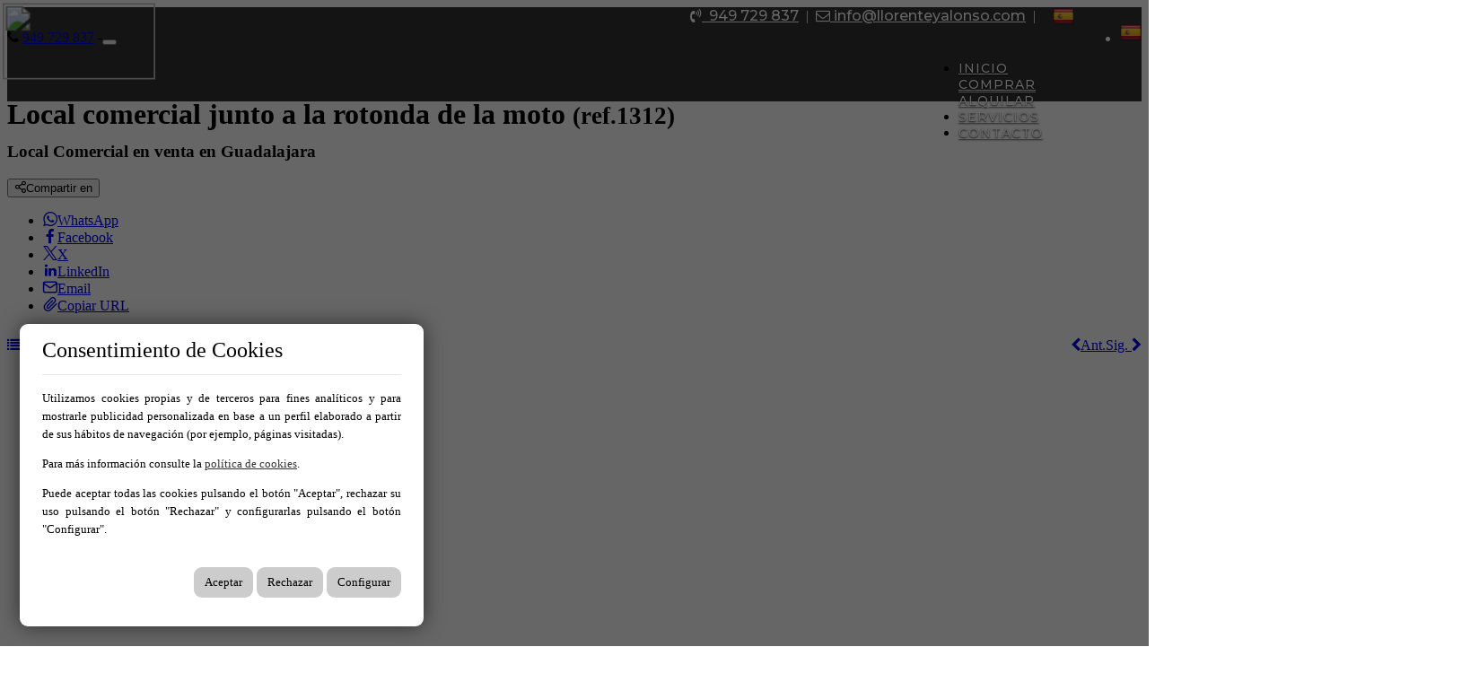

--- FILE ---
content_type: text/html; charset=utf-8
request_url: http://www.llorenteyalonso.com/es/venta/ref-1312
body_size: 42338
content:
<!DOCTYPE HTML>

<html lang="es" xml:lang="es" xmlns="http://www.w3.org/1999/xhtml">
<head id="ctl00_Head1"><title>
	Local comercial junto a la rotonda de la moto | Ref: 1312
</title>
<link rel='stylesheet' rel='preload' href='/Portals/inmollorenteyalonso/css/bootstrap/css/bootstrap.min.css' media='screen' />
<script src='/app_support/js/jquery-1.11.1.min.js'></script>

<meta name="format-detection" content="telephone=no" />
<meta name="title" content="Local comercial junto a la rotonda de la moto | Ref: 1312" />
<meta name="description" content="LLORENTE Y ALONSO inmobiliaria vende local en los Valles, concretamente en la avenida de la Tejera Negra, junto a la rotonda de la moto.El local dispone de 152m2, se encuentra en bruto y es totalmente diáfano y rectangular.Para más información contacte sin compromiso." />
<meta http-equiv="content-language" content="es" /><link rel="stylesheet" href="/app_support/pdcc/1.5.4/pdcc.gdpr.es_pdcc.min.css">
<script src="/app_support/pdcc/1.5.4/pdcc.gdpr.es_pdcc.min.js"></script>
<script type="text/javascript">
PDCookieConsent.config({
	"brand": {
		"dev" : false,
		"name": "",
		"url" : ""
	},
	"cookiePolicyLink": "",
	"passList" : [],
	"showBadges" : true,
	"styles": {
		"primaryButton": {
		},
		"secondaryButton": {
		}
	}
});
</script>

<script src='/app_support/js/jquery.isotope.pkgd.min.js' ></script>
<script src='/app_support/js/jquery.easing.1.3.js'></script>
<script src='/app_support/js/jssor/js/jssor.slider.mini.js'></script>
<script src='/app_support/js/bootstrap-select.js'></script>

<script src='/app_support/js/jquery.simplePagination.js'></script>
<!-- Meta -->   
<meta charset='UTF-8' />
<meta name='apple-mobile-web-app-capable' content='yes'>
<meta name='viewport' content='user-scalable=no, width=device-width, initial-scale=1.0, maximum-scale=1.0' />
<meta http-equiv='Content-Type' content='text/html; charset=UTF-8' />
<link href='//fonts.googleapis.com/css?family=Khand:300,400,700|Open+Sans|Roboto:300,700,300italic,400|Roboto+Condensed:400,300,700' rel='stylesheet' type='text/css'>
<link href="https://fonts.googleapis.com/css2?family=Montserrat:wght@100;200;300;400;500;600;700&display=swap" rel="stylesheet">
<link href='//maxcdn.bootstrapcdn.com/font-awesome/4.7.0/css/font-awesome.min.css' rel='stylesheet'>
<link rel='stylesheet' href='/app_support/css/glyphicons_1.9.2/css/glyphicons.css' type='text/css' media='screen' /><link href="//static.mobiliagestion.es/app_support/mobilia_font/mobilia.css" rel="stylesheet">
<link rel="stylesheet" href="/Design/Themes/llorenteyalonso/zen.css" type="text/css"/>

<link rel="shortcut icon" type="image/ico" href="/favicons/inmollorenteyalonso/favicon.ico"/>
<!-- Global site tag (gtag.js) - Google Analytics -->
<script async src='https://www.googletagmanager.com/gtag/js?id=UA-162272781-20'></script>
<script>
window.dataLayer = window.dataLayer || [];
function gtag(){dataLayer.push(arguments);}
gtag('js', new Date());
gtag('config', 'UA-162272781-20');
</script>

            <meta name='mobile-web-app-capable' content='yes'>
            <meta name='viewport' content='user-scalable=no, width=device-width, initial-scale=1.0,maximum-scale=1.0' /><link id="ctl00_openlayer_5" rel="stylesheet" type="text/css" media="screen" href="//static.mobiliagestion.es/app_support/openlayers5/ol.css" /><link rel="stylesheet" type="text/css" media="screen" href="//static.mobiliagestion.es/app_support/js/lightslider/css/lightSlider.css" /><link rel="stylesheet" type="text/css" media="screen" href="//static.mobiliagestion.es/app_support/js/lightgallery/css/lightGallery.css" /><link rel="stylesheet" type="text/css" media="screen" href="//static.mobiliagestion.es/app_support/jquery-date-range-picker/0.0.8/daterangepicker.css" /><link rel="stylesheet" type="text/css" media="screen" href="/app_support/js/selectpicker-1.12.4/css/bootstrap-select.min.css" /><link id="ctl00_owl_2_3_4" rel="stylesheet" type="text/css" media="screen" href="//static.mobiliagestion.es/app_support/owl_2.3.4/assets/owl.carousel.min.css" /><link href="//www.llorenteyalonso.com/es/guadalajara/locales_comerciales/ref-1312" rel="canonical" />

<!-- Metas del Contexto -->
<meta property="og:title" content="Local comercial junto a la rotonda de la moto | Ref: 1312" />
<meta property="og:description" content="LLORENTE Y ALONSO inmobiliaria vende local en los Valles, concretamente en la avenida de la Tejera Negra, junto a la rotonda de la moto.El local dispone de 152m2, se encuentra en bruto y es totalmente diáfano y rectangular.Para más información contacte sin compromiso." />
<meta property="og:type" content="website" />
<meta property="og:url" content="//www.llorenteyalonso.com/es/guadalajara/locales_comerciales/ref-1312" />
<meta property="twitter:title" content="Local comercial junto a la rotonda de la moto | Ref: 1312" />
<meta property="twitter:description" content="LLORENTE Y ALONSO inmobiliaria vende local en los Valles, concretamente en la avenida de la Tejera Negra, junto a la rotonda de la moto.El local dispone de 152m2, se encuentra en bruto y es totalmente diáfano y rectangular.Para más información contacte sin compromiso." />
<meta property="og:image" content="https://media.mobiliagestion.es/Portals/inmollorenteyalonso/Images/1312/8989266-large.jpg" />
<meta property="og:image:alt" content="Imagen del inmueble" />
<meta property="twitter:card" content="summary_large_image" />
<meta property="twitter:image" content="https://media.mobiliagestion.es/Portals/inmollorenteyalonso/Images/1312/8989266-large.jpg" />
<!-- Fin Metas del Contexto -->
</head>
<body id="ctl00_body1">
    
    <form method="post" action="/es/venta/ref-1312" id="aspnetForm">
<div class="aspNetHidden">
<input type="hidden" name="ctl00_radScriptManager1_TSM" id="ctl00_radScriptManager1_TSM" value="" />
<input type="hidden" name="ctl00_ctl01_TSSM" id="ctl00_ctl01_TSSM" value="" />
<input type="hidden" name="__EVENTTARGET" id="__EVENTTARGET" value="" />
<input type="hidden" name="__EVENTARGUMENT" id="__EVENTARGUMENT" value="" />
<input type="hidden" name="__VIEWSTATE" id="__VIEWSTATE" value="L0AgbL8uWi3mjp31EDcnP3NGnivgi1IrxlzEMqj0K72EawUtdBwEp2/8/Rt9Y/rJ0esa4YAma1CxEZoN5ml02ei76MsfwoKRgmwQoE0nqQWF0ieeuMzoZzJR2bLHkT0LKoN1HynFZSTPOjDzGwIMrJpBNK93VdRFZ74K3pCFfEvp09wOC4kNPVRs3eo/SpyGqZ5xeu1Pjbgni8msVca/kVUoKdH8ZXn/nBvU9+Oq0o3hmOjmLtRE5cSD+zctQrv38RgkV6nCNhq93hzTrZHy3EOFfXJAtz6i97+Zk1l+mk4AzBWshX+L04dciPw5llL9Hiz3brG+X0/qFsXh5Lc54YU83sd3mJcUYB1OE+4jTPnEP9HLehBM7Cr6jG3rqslrN41Y5+8dOSSkWPHaCxnJX2rRKpTgwoM9D94Lit18M/3BRwlal8iowmomOXh+2g1/I/hah4e49eX7PA5cnnkmbQZSVEtlxXicnHyTYiUSyDaoFhuQs6S9d9w4fDA6/b2oB/9cYx43nYWf2BecUUFNd0ZedkggoLJHcBtTmjnLe0QzalOJefj7eB9IGxGNIczRzGDYrHTddUEcf3cHvJVQnolZBPeIIJfHN63RDcwVc/iO95XR8j2lZYB7nM9jkife0ZO1bG4HuwjO1WE7PjbCfcNAgYmK0kgM6AzNGRid6D7UV7bolISZ+vUoCK2Zu7CT5cw69Y5BUtoQZkvoDVvQOXrnoURdd/0JtMX3sovdc/Qt0kOReFU1MYnyWIQ7F7RVicoBYXd4cT20yFOskrme/VZGDVcU7R39YId5FZEBj3ZFFPz/MERtcHspPDo26Drm+DJAcnMGzJCnJH+o+j6WB0CvV1dncNVkSQHoxgPY31SyxGxAkqGYISgHzjYCG8PwQHuHj6RURsxtD/BNzveMzFzymoUXcnHeK3RqdCTvucy479KAZAVZnt5g75bHfEFDR5N3jxsRpzVLB790LT89AX2t2NLTlRGPgQmdwIVt5oSYrv8hIAxWT15unGDQnlBQ8ekeauRWM/FnPFKERQkDScYB9K4meTxp1lkmpNoNNsvVAGB/mnQ7XDHgO+G7GCDsqeiu+ebUv3Zy9pcn3IYiFLCHoZAe7firOJ3sqhdk+MDtyAspgyHKeP8+s1T54IOHeP48Uu14nrEwKnPKLotRltrP83Xto9E6Jpt+F555c/[base64]/7mo4ZVcb0H53GISXDYXKES1vHFk0jS5eJCVWobUxYKyfMywB4FWi40BJEK6KuSaOVI+xUCV7tzfuHPISQH3THc9Zsbw02Jrqj9D5rxDFK9g0ZhmSaulgWeTuGNO/JvdF8epo4kSmsvBJitQSLdFFQipZtP6tssS3bv6tg14WBVc6ISlC+PE0lxNjWfvJqvTQafKe2sAEEyoWHG4mdRygmUX0+H1JHu72+ctNQDqOu5vV4NDWzGnZjuyNA==" />
</div>

<script type="text/javascript">
//<![CDATA[
var theForm = document.forms['aspnetForm'];
function __doPostBack(eventTarget, eventArgument) {
    if (!theForm.onsubmit || (theForm.onsubmit() != false)) {
        theForm.__EVENTTARGET.value = eventTarget;
        theForm.__EVENTARGUMENT.value = eventArgument;
        theForm.submit();
    }
}
//]]>
</script>


<script src="/WebResource.axd?d=pynGkmcFUV13He1Qd6_TZNn0uitUD1rW-QxCXfdx6n9r6Fln8hkuq1wv2GYyqZK9COsVITXAJy0I8HfrSRc-U-apuZzzr4EPOXS51YrDgZt6288cstXWthdxC8n8DPAT0&amp;t=638901608248157332" type="text/javascript"></script>


<script src="/Telerik.Web.UI.WebResource.axd?_TSM_HiddenField_=ctl00_radScriptManager1_TSM&amp;compress=1&amp;_TSM_CombinedScripts_=%3b%3bSystem.Web.Extensions%2c+Version%3d4.0.0.0%2c+Culture%3dneutral%2c+PublicKeyToken%3d31bf3856ad364e35%3aes%3aa8328cc8-0a99-4e41-8fe3-b58afac64e45%3aea597d4b%3ab25378d2%3bTelerik.Web.UI%2c+Version%3d2020.1.219.45%2c+Culture%3dneutral%2c+PublicKeyToken%3d121fae78165ba3d4%3aes%3abb184598-9004-47ca-9e82-5def416be84b%3a16e4e7cd%3aed16cbdc" type="text/javascript"></script>
<div class="aspNetHidden">

	<input type="hidden" name="__VIEWSTATEGENERATOR" id="__VIEWSTATEGENERATOR" value="CA0B0334" />
	<input type="hidden" name="__SCROLLPOSITIONX" id="__SCROLLPOSITIONX" value="0" />
	<input type="hidden" name="__SCROLLPOSITIONY" id="__SCROLLPOSITIONY" value="0" />
</div>
    <script type="text/javascript">
//<![CDATA[
Sys.WebForms.PageRequestManager._initialize('ctl00$radScriptManager1', 'aspnetForm', ['tctl00$ctl02SU',''], ['ctl00$radScriptManager1',''], [], 90, 'ctl00');
//]]>
</script>
<input type="hidden" name="ctl00$radScriptManager1" id="ctl00_radScriptManager1" />
<script type="text/javascript">
//<![CDATA[
Sys.Application.setServerId("ctl00_radScriptManager1", "ctl00$radScriptManager1");
Sys.Application._enableHistoryInScriptManager();
//]]>
</script>
<!-- 2020.1.219.45 --><div id="ctl00_ctl02SU">
	<span id="ctl00_ctl02" style="display:none;"></span>
</div>
    
    <div id="Chrome" class="Chrome130 Chrome130.0 lang-es">
    <div id="pID49058">
    
    <div id="ctl00_pSMasterContent_ctl00_ZenContentHeader" class="HeaderPane">
	<div id="mID95043" class="desktopmodules_inmobs3_inmomodule_ascx ModuleWrap ">





<style>



</style>
 
<div class="cabeceraContainer bg_cabecera">

    

	<!--<div class="cabeceraLogo">
		<a href="/"><img src="/Portals/inmollorenteyalonso/Images/Logo.png"></a>
	</div>-->
<div class="cabecera_titulosm visible-sm visible-xs"></div>
	<div class="cabeceraPagina">
		<div class="container">
			<div class="row">               
				<div class="col-xs-3"></div>
				<div class="col-xs-12 datosCabecera text-right">
					<div class="dropdown  pull-right">
						<button class="btn-lang btn-default-lang dropdown-toggle" type="button" id="dropdownMenu1" data-toggle="dropdown" aria-haspopup="true" aria-expanded="true"><img src="/images/Flags/es_24x24.png" /> <span class="caret"></span></button>
						<ul class="dropdown-menu pull-right" style="min-width:auto;">
							<li><a href="/es" class="nounderline"><img src="/images/Flags/es_24x24.png" /></a></li>							
						</ul>						
					</div>					
					
					<!--<span class="pull-right">&nbsp;<a href="http://www.facebook.com/pages/Ibiza-Royal-Beach/122699817793570" target="_blank"><i class="fa fa-facebook-square mh-top-header-big__element__icon-big"></i></a>&nbsp;&nbsp;|&nbsp;&nbsp;</span>-->
					<span class="pull-right"> <a href="mailto:info@llorenteyalonso.com" ><i class="fa fa-envelope-o" aria-hidden="true"></i>&nbsp;<span class="hidden-xs hidden-sm">info@llorenteyalonso.com</span></a>&nbsp;&nbsp;|&nbsp;&nbsp;</span>
					<!--<span class="pull-right"><address><a href="https://goo.gl/maps/D7yinPXZbsbbQjiV8" target="_blank"><i class="fa fa-map-marker" aria-hidden="true"></i>&nbsp; <span class="hidden-xs hidden-sm">AvenidadeBuendía11 </span>&nbsp;&nbsp;|&nbsp;&nbsp;</a></address></span>-->
							
					<span class="pull-right "><a href="tel:949729837" ><i class="fa fa-volume-control-phone"></i>&nbsp; 949 729 837</a>&nbsp;&nbsp;|&nbsp;&nbsp;</span>
				    <!--<span class="pull-right "><a href="tel:" ><i class="fa fa-mobile"></i>&nbsp; </a>&nbsp;&nbsp;|&nbsp;&nbsp;</span>-->
                </div>
			</div>
		</div>
	</div>
	
    <div class="cabeceraMenu" data-spy="affix">
        <div class="container">
            <div class="row">
                <div class="col-xs-12">  
					
                    <nav class="navbar navbar-default" role="navigation">
                        <div class="container-fluid">
                        <div class="row">
							<div class="cabeceraLogo ">
		<a href="/"><img src="/Portals/inmollorenteyalonso/Images/Logo.png"></a>
	</div>
                        <div class="telefono pull-left hidden">
							<span><i class="fa fa-phone"></i> 
								<a href="tel:949729837" class="nounderline">949 729 837</a> - 
							</span>
                        </div>
							<div class="navbar-header">
								<button type="button" class="navbar-toggle" data-toggle="collapse" data-target="#bs-collapse-1">
									<span class="sr-only">Toggle navigation</span>
									<span class="icon-bar"></span>
									<span class="icon-bar"></span>
									<span class="icon-bar"></span>
								</button>
							</div> 
                                           
							<div class="navbar-collapse collapse" id="bs-collapse-1">
                            <div class="row">
								<ul class="nav navbar-nav anim" >
									<li class=''><a href="/" class="anim">Inicio</a></li>
									
									<li class='dropdown active'  style='display:block'><a href='/es/venta' class="hvr-underline-from-center anim" >Comprar</a></li>
									
									
									<li class='dropdown ' style='display:block'><a href='/es/alquiler' class="hvr-underline-from-center anim" >Alquilar</a></li>	
										
										
									<li class=''><a href="/es/servicios" class="anim" >Servicios</a></li>
										<!--<li class=''><a href="/es/promociones" class="anim" >Promociones</a></li>-->
									<li class=''><a href="/es/contacto" class="anim" >Contacto</a></li>	
								</ul>
                                </div>
                            </div>
                            </div>
						</div>
                    </nav>
                </div>
            </div>
        </div>
		<div class="cabecera_titulolg hidden-sm hidden-xs"></div>
    </div>
	
	<div class="cabecera_backgund-color"></div>
	
	</div>


<script type="text/javascript">
    $('#bs-collapse-1').on('show.bs.collapse', function () {
        $('.nav-justified').addClass('nav-stacked');
    });

    //Unstack menu when not collapsed
    $('#bs-collapse-1').on('hide.bs.collapse', function () {
        $('.nav-justified').removeClass('nav-stacked');
    });
</script>

<script type="text/javascript">
	/*
	 *	SCRIPT PARA CONFIGURAR AFFIX DEL MENU SUPERIOR
	 */
	$(document).ready(function () {
		setAffixMenu();
	});

	$(window).resize(setAffixMenu);

	function setAffixMenu() {
		var cabeceraHeight = $('.cabeceraPagina').height() + $('.cabeceraMenu').offset().top + 16;
		$('.cabeceraContainer').css('min-height', cabeceraHeight + 'px');

		$('.cabeceraMenu').affix({
			offset: {
				top: function () {
				    return (this.top = $('.cabeceraMenu').offset().top)
				}
			}
		})
	}
</script>

</div>
</div>
<div class="ThreePanes">
    
    <div class="container">
        <div class="row">
            <div class="col-xs-12 col-sm-9">
                <div id="ctl00_pSMasterContent_ctl00_ContentPane" class="ContentPane">
	<div id="mID95052" class="desktopmodules_inmobs3_inmomodule_ascx ModuleWrap ">


<div class="row">
    <div class="col-xs-12 detalle tituloSeccion">
        <h1>
            Local comercial junto a la rotonda de la moto
            <small>(ref.1312)</small>
        </h1>
        <h3 style='margin-top:-10px; border-bottom:0px;'>Local Comercial en venta en Guadalajara</h3>
        
    </div>
</div>

<div class="row">
    <!--Comienza::compartir-->
    <div class="bloqueCompartirRedes col-xs-12 col-md-8" style="padding-bottom: 10px;">
        <div class="dropdown compartirRedesSociales">
            <button class="btn btn-primary dropdown-toggle" type="button" data-toggle="dropdown">
                <i class="mob mob-share icono"></i>Compartir en
                <span class="caret"></span>
            </button>
            <ul class="dropdown-menu redesSocialesCompartir">
                <li><a href="#" onclick="compartirEnWhatsApp()"><i class="mob mob-whatsapp icono"></i>WhatsApp</a></li>
                <li><a href="#" onclick="compartirEnFacebook()"><i class="mob mob-facebook icono"></i>Facebook</a></li>
                <li><a href="#" onclick="compartirEnTwitter()"><i class="mob mob-x icono"></i>X</a></li>
                <li><a href="#" onclick="compartirEnLinkedIn()"><i class="mob mob-linkedin icono"></i>LinkedIn</a></li>
                <li><a href="#" onclick="compartirPorEmail()"><i class="mob mob-correo icono"></i>Email</a></li>
                <li><a href="#" onclick="copiarUrlAlPortapapeles()"><i class="mob mob-inclined-clip icono"></i>Copiar URL</a></li>
            </ul>
        </div>
    </div>
    <!--Fin::compartir-->
    <div class="col-xs-12 col-md-4">
        <a href="#" class="oculto iconoListado pull-left"><i class="fa fa-list" title='Listado de Inmuebles'></i>Volver</a>
        <a href="#" class="oculto iconoSiguiente pull-right">Sig. <i class="fa fa-chevron-right " title='Inmueble Siguiente'></i></a>
        <a href="#" class="oculto iconoAnterior pull-right"><i class="fa fa-chevron-left " title='Inmueble Anterior'></i>Ant.</a>
    </div>
</div>

<section class="bloqueInfo">
    <div class="row">
        <div class="col-xs-12 col-md-8" id="lightSliderContent" style="visibility: hidden">
            
            <ul id="lightSlider">
                

                

                
                        <li class="sliderImage" data-thumb="https://media.mobiliagestion.es/Portals/inmollorenteyalonso/Images/1312/8989266-thumb.jpg"
                            data-src="https://media.mobiliagestion.es/Portals/inmollorenteyalonso/Images/1312/8989266.jpg">
                            <img src="https://media.mobiliagestion.es/Portals/inmollorenteyalonso/Images/1312/8989266.jpg"
                                alt=""
                                title=""
                                class="img-responsive" style="margin: 0 auto;" />
                        </li>
                    
                        <li class="sliderImage" data-thumb="https://media.mobiliagestion.es/Portals/inmollorenteyalonso/Images/1312/8989271-thumb.jpg"
                            data-src="https://media.mobiliagestion.es/Portals/inmollorenteyalonso/Images/1312/8989271.jpg">
                            <img src="https://media.mobiliagestion.es/Portals/inmollorenteyalonso/Images/1312/8989271.jpg"
                                alt=""
                                title=""
                                class="img-responsive" style="margin: 0 auto;" />
                        </li>
                    

            </ul>

            <script type="text/javascript">
                $(document).ready(function () {
                    let showImageFirst = false;
                    if (showImageFirst) {
                        $(".sliderImage").prependTo("#lightSlider");

                    } $("#lightSlider").lightSlider({
                        item: 1,
                        autoWidth: false,
                        slideMove: 1, // slidemove will be 1 if loop is true
                        slideMargin: 10,

                        addClass: '',
                        mode: "slide",
                        useCSS: true,
                        cssEasing: 'ease', //'cubic-bezier(0.25, 0, 0.25, 1)',//
                        easing: 'linear', //'for jquery animation',////

                        speed: 400, //ms'
                        auto: false,
                        loop: false,
                        slideEndAnimatoin: true,
                        pause: 2000,

                        keyPress: false,
                        controls: true,
                        prevHtml: '',
                        nextHtml: '',

                        rtl: false,
                        adaptiveHeight: false,

                        vertical: false,
                        verticalHeight: 500,
                        vThumbWidth: 100,

                        thumbItem: 5,
                        pager: true,
                        gallery: true,
                        galleryMargin: 5,
                        thumbMargin: 5,
                        currentPagerPosition: 'middle',

                        enableTouch: true,
                        enableDrag: false,
                        freeMove: true,
                        swipeThreshold: 40,

                        responsive: [],

                        onBeforeStart: function (el) {
                        },
                        onSliderLoad: function (el) {
                            $('#lightSliderContent').css('visibility', 'visible');
                            el.lightGallery({
                                preload: 15,
                                showThumbByDefault: false,
                                closable: false,
                                lang: {
                                    allPhotos: 'Todas las fotos'
                                }
                            });
                        },
                        onBeforeSlide: function (el) { },
                        onAfterSlide: function (el) { },
                        onBeforeNextSlide: function (el) { },
                        onBeforePrevSlide: function (el) { }
                    });
                });
            </script>
        </div>

        <div class="col-xs-12 col-md-4">
            <div class="IDResumen margin-left">
                <div class="text-right">
                    
                    <span class="IDPrecio text-primary">
                        120.000&nbsp;€
                    </span>
                    
                </div>
                <div class="text-right"><strong>ref. 1312</strong> <a href="/ImprimirInmueble/1312" target="_blank"><i class="fa fa-print"></i></a></div>

                <div class="IDSeparador"></div>
                <div class="text-center"><i><strong>2005</strong> Año de construcción</i></div>
                <div class="text-center"><i><strong>152 m<sup>2</sup> </strong> construidos</i></div>
                
                
                
                
                <div class="IDSeccion">&nbsp;</div>
                
                
                
                
                
                
                
                
                
                
                
            </div>
        </div>
    </div>
</section>
<div class="row">
    <!--IFRAME DE VISITAS VIRTUALES-->
    <div class="col-xs-12">
        
    </div>
    <!--FIN DE VISITAS VIRTUALES-->
</div>
<br />

<div class="row">
    <div class="col-xs-12 col-md-4 col-md-push-8">
        <div class="IDOtrosDatos margin-left">
            
            
            
            
            
            <div class="IDPropiedad">Estado <span class="pull-right"><strong>En bruto</strong></span></div>
            
            
            
            
            
            
            
            
            <div class="IDPropiedad">
                Calificación Energética <span class="pull-right"><strong>No necesaria</strong></span><div class="clearfix"></div>
            </div>
            <!-- naves -->
            
            
            
            
            
            
            
            
            
            
            
            
            
            
            
            
            
            
            
            
            
            
            
            
            
            
            
        </div>
    </div>

    <div class="col-xs-12 col-md-8 col-md-pull-4">
        <div class="IDDescripcion"><p>LLORENTE Y ALONSO inmobiliaria vende local en los Valles, concretamente en la avenida de la Tejera Negra, junto a la rotonda de la moto.</p><p>El local dispone de 152m2, se encuentra en bruto y es totalmente diáfano y rectangular. Se distribuye todo en una sola planta a pie de calle, con bastante escaparate y aproximadamente 10 metros de fachada. Tiene salida de humos.</p><p>Forma parte de un edificio construido en el año 2005.</p><p>Para más información contacte sin compromiso.</p></div>


        <!--BLOQUE GALERÍA PANORÁMICAS-->
        <div id="GaleriaAbajoPanoramica"></div>
        <!--FIN GALERÍA PANORÁMICAS-->

        <div class="clearfix">
            
            
        </div>

        <div style="margin-top: 20px;">
            <div class="alert alert-warning">La dirección del inmueble es aproximada.</div>
            <div id="localizationMap" style="height: 400px;"></div>
        </div>
    </div>

    <div class="col-xs-12">
        <div class="clearfix">
            
        </div>
    </div>
</div>

<div class="modal  fade" id="modalCalificacion" tabindex="-1" role="dialog">
    <div class="modal-dialog" role="document">
        <div class="modal-content">
            <div class="modal-body"><div class='calificacionEnergetica'><div class='fondo'><img class='img-responsive' src='/DesktopModules/InmoBS3/images/calificacionEnerg.png' /></div></div></div>
        </div>
    </div>
</div>

<script type="text/javascript">
    $(document).ready(function () {
        var referenciaInmueble = 1312;
        var referenciasInmuebles = [];
        // Cargamos la cookie si existe Auxiliar
        if (cookieExists('ReferenciasInmueblesAux')) {
            referenciasInmuebles = JSON.parse(getCookie('ReferenciasInmueblesAux'));
            deleteCookie('ReferenciasInmueblesAux');

            var tExpDate = new Date();
            tExpDate.setTime(tExpDate.getTime() + (30 * 60 * 1000));
            document.cookie = "ReferenciasInmuebles=" + JSON.stringify(referenciasInmuebles) + ";expires=" + tExpDate.toGMTString() + ";path=/";
        }

        // Si existe la cookie ReferenciasInmuebles mostramos los controles de anterior y siguiente
        if (cookieExists('ReferenciasInmuebles')) {
            referenciasInmuebles = JSON.parse(getCookie('ReferenciasInmuebles'));

            var posicion = referenciasInmuebles.indexOf(referenciaInmueble.toString());
            if (posicion > 0) {
                // Creamos el link del inmueble anterior
                $('.iconoAnterior').show();
                $(document).off('click', '.iconoAnterior');
                $(document).on('click', '.iconoAnterior', function (e) {
                    e.preventDefault();
                    var nuevaReferencia = referenciasInmuebles[posicion - 1];
                    var url = window.location.href.substr(0, window.location.href.lastIndexOf('-') + 1) + nuevaReferencia;
                    window.location.href = url;
                });
            }

            if (posicion < referenciasInmuebles.length - 1) {
                // Creamos el link del inmueble posterior
                $('.iconoSiguiente').show();
                $(document).off('click', '.iconoSiguiente');
                $(document).on('click', '.iconoSiguiente', function (e) {
                    e.preventDefault();
                    var nuevaReferencia = referenciasInmuebles[posicion + 1];
                    var url = window.location.href.substr(0, window.location.href.lastIndexOf('-') + 1) + nuevaReferencia;
                    window.location.href = url;
                });
            }
            $('.iconoListado').show();
            $(document).off('click', '.iconoListado');
            $(document).on('click', '.iconoListado', function (e) {
                e.preventDefault();
                var url = window.location.href.substr(0, window.location.href.lastIndexOf('/'));
                console.log(url);
                window.location.href = url;
            });
        }

        // Comprobamos si existe la cookie
        function cookieExists(cookieName) {
            return (document.cookie.indexOf(cookieName) >= 0) ? true : false;
        }

        // Leemos la cookie
        function getCookie(cookieName) {
            var name = cookieName + "=";
            var cookies = document.cookie.split(';');

            for (var i = 0; i < cookies.length; i++) {
                var c = cookies[i];
                while (c.charAt(0) == ' ') c = c.substring(1);
                if (c.indexOf(name) == 0) return c.substring(name.length, c.length);
            }
            return "";
        }

        // Eliminamos la cookie
        function deleteCookie(cookieName) {
            document.cookie = cookieName + '=; expires=Thu, 01 Jan 1970 00:00:00 UTC;path=/';
        }
    })
</script>

<script type="text/javascript">
    var lat = 40.637650;
    var lng = -3.145360;
    var radio = 250;
    var zoom = 13;
    var aproximada = true;
    var geoposicionar = true;

    $(document).ready(function () {
        if (geoposicionar) {
            InicializarMapa();
        }
    });


    /**
     * GEOPOSICIONAMOS MEDIANTE OPENLAYERS
     */

    function InicializarMapa() {
        /**
         * DEFINIMOS EL MAPA
         */
        var map = new ol.Map({
            layers: [
                new ol.layer.Tile({
                    source: new ol.source.OSM()
                }),
            ],
            target: 'localizationMap',
            view: new ol.View({
            }),
        });

        /**
         * DEFINIMOS LA CAPA PARA LOS MARCADORES
         */
        var markersSource = new ol.source.Vector();
        var markersLayer = new ol.layer.Vector({
            source: markersSource,
            zIndex: 2,
            style: new ol.style.Style({
                image: new ol.style.Icon(({
                    anchor: [22, 0],
                    anchorOrigin: 'bottom-left',
                    anchorXUnits: 'pixels',
                    anchorYUnits: 'pixels',
                    opacity: 1,
                    src: window.location.protocol + '//' + window.location.host + '/DesktopModules/InmoBS3/Images/map-pointer.png'
                }))
            })
        });
        map.addLayer(markersLayer);

        var markersCircleSource = new ol.source.Vector();
        var circleLayer = new ol.layer.Vector({
            source: markersCircleSource,
            zIndex: 1,
            style: new ol.style.Style({
                fill: new ol.style.Fill({ color: 'rgba(128, 128, 128, 0.4)' }),
                stroke: new ol.style.Stroke({
                    width: 3,
                    color: 'rgba(128, 128, 128, 0.8)'
                })
            })
        });
        map.addLayer(circleLayer);


        /**
         * DEFINIMOS LOS MARCADORES
         */
        if (aproximada) {
            /**
             * DIBUJAMOS EL CIRCULO APROXIMADO
             */
            var latitud = lat;
            var longitud = lng;
            if (latitud != 0 && longitud != 0) {
                circle = new ol.Feature({ geometry: new ol.geom.Circle(ol.proj.transform([parseFloat(lng), parseFloat(lat)], 'EPSG:4326', 'EPSG:3857'), parseInt(radio)) });
                markersCircleSource.addFeature(circle);
            }

            map.getView().fit(markersCircleSource.getExtent(), map.getSize());
            if (zoom > 18) {
                map.getView().setZoom(18);
            } else {
                map.getView().setZoom(zoom);
            }

        } else {
            /**
             * DIBUJAMOS LOS MARCADORES EN EL MAPA
             */
            markers = new Array();
            var latitud = lat;
            var longitud = lng;
            if (latitud != 0 && longitud != 0)
                markers.push({ lat: latitud, lng: longitud });

            /**
             * INCLUIMOS LOS MARKERS AL MAPA
             */
            for (i = 0; i < markers.length; i++) {
                marker = new ol.Feature({ geometry: new ol.geom.Point(ol.proj.transform([parseFloat(markers[i].lng), parseFloat(markers[i].lat)], 'EPSG:4326', 'EPSG:3857')) });
                marker.set('title', markers[i].info);
                markersSource.addFeature(marker);
            }
            map.getView().fit(markersSource.getExtent(), map.getSize());
            if (zoom > 18) {
                map.getView().setZoom(18);
            } else {
                map.getView().setZoom(zoom);
            }
        }
    }
    
</script>
<script src="/design/themes/InmoBS3/theme/scripts/HomeStaging/js/juxtapose.min.js"></script>
<link rel="stylesheet" href="/design/themes/InmoBS3/theme/scripts/HomeStaging/css/juxtapose.css" />


<script>
    function copiarUrlAlPortapapeles() {
        // Seleccionar el texto a copiar
        var url = document.createElement("textarea");
        url.value = urlInmueble;
        document.body.appendChild(url);

        // Seleccionar y copiar el texto
        url.select();
        document.execCommand('copy');

        // Eliminar el elemento temporal
        document.body.removeChild(url);

        alert('¡URL copiada al portapapeles!');
    }
</script>
<script>
    // URL de tu post(deberías calcularla dinámicamente en tu aplicación)
    var urlInmueble = window.location.href;

    // Función para compartir en Facebook
    function compartirEnFacebook() {
        var url = "https://www.facebook.com/sharer/sharer.php?u=" + encodeURIComponent(urlInmueble);
        window.open(url, "_blank");
    }

    // Función para compartir en Twitter
    function compartirEnTwitter() {
        var url = "https://twitter.com/intent/tweet?url=" + encodeURIComponent(urlInmueble);
        window.open(url, "_blank");
    }

    // Función para compartir en LinkedIn
    function compartirEnLinkedIn() {
        var url = "https://www.linkedin.com/shareArticle?url=" + encodeURIComponent(urlInmueble);
        window.open(url, "_blank");
    }

    // Función para compartir en WhatsApp
    function compartirEnWhatsApp() {
        var url = "https://wa.me/?text=" + encodeURIComponent(urlInmueble);
        window.open(url, "_blank");
    }

    // Función para compartir por correo electrónico
    function compartirPorEmail() {
        var subject = "Local comercial junto a la rotonda de la moto";
        var body = "Echa un vistazo al siguiente inmueble: " + urlInmueble;
        var mailtoLink = "mailto:?subject=" + encodeURIComponent(subject) + "&body=" + encodeURIComponent(body);
        window.location.href = mailtoLink;
    }
</script>



</div>
</div>
            </div>
            <div class="col-xs-12 col-sm-3">
                <div id="ctl00_pSMasterContent_ctl00_RightPane" class="RightPane">
	<div id="mID95053" class="desktopmodules_inmobs3_inmomodule_ascx ModuleWrap ">


<div class="row IDContacto margin-top">
    <div class="col-xs-12">
        
        
    </div>

    <div class="col-xs-12">
        <p>Si desea más información sobre esta propiedad, por favor, rellene el cuestionario:</p>
        
        <input name="ctl00$pSMasterContent$ctl00$RightPane$_Mid95053$ctl01$txtIdInmueble" type="text" value="756276" id="ctl00_pSMasterContent_ctl00_RightPane__Mid95053_ctl01_txtIdInmueble" class="hidden" />
        <div class="form-group">
            <label>Nombre completo *</label>
            <input name="ctl00$pSMasterContent$ctl00$RightPane$_Mid95053$ctl01$txtNombre" type="text" id="ctl00_pSMasterContent_ctl00_RightPane__Mid95053_ctl01_txtNombre" class="form-control" />
        </div>
            
        <div class="form-group">
        <label>e-mail *</label>
        <input name="ctl00$pSMasterContent$ctl00$RightPane$_Mid95053$ctl01$txtEmail" type="text" id="ctl00_pSMasterContent_ctl00_RightPane__Mid95053_ctl01_txtEmail" class="form-control" />
        </div>

        <div class="form-group">
        <label>Teléfono</label>
        <input name="ctl00$pSMasterContent$ctl00$RightPane$_Mid95053$ctl01$txtTelefono" type="text" id="ctl00_pSMasterContent_ctl00_RightPane__Mid95053_ctl01_txtTelefono" class="form-control" />
        </div>


        

    </div>
    <div class="col-xs-12">
        <div class="form-group">
            <label>Mensaje *</label>
            <textarea name="ctl00$pSMasterContent$ctl00$RightPane$_Mid95053$ctl01$txtMensaje" rows="8" cols="20" id="ctl00_pSMasterContent_ctl00_RightPane__Mid95053_ctl01_txtMensaje" class="form-control">
</textarea>
        </div>
    </div>
    <div class="col-xs-12 text-left LinkAceptarCondiciones">
        <input id="ctl00_pSMasterContent_ctl00_RightPane__Mid95053_ctl01_cbCondiciones" type="checkbox" name="ctl00$pSMasterContent$ctl00$RightPane$_Mid95053$ctl01$cbCondiciones" /> <a href='/proteccion-de-datos' target='_blank'>He leído y acepto las condiciones legales y de política de privacidad</a>
    </div>
    <div class="col-xs-12 text-right">
        <a id="ctl00_pSMasterContent_ctl00_RightPane__Mid95053_ctl01_lbEnviar" class="btn btn-success btn-block" href="javascript:__doPostBack(&#39;ctl00$pSMasterContent$ctl00$RightPane$_Mid95053$ctl01$lbEnviar&#39;,&#39;&#39;)">Enviar</a>
    </div>
</div>

</div><div id="mID95054" class="desktopmodules_inmobs3_inmomodule_ascx ModuleWrap ">


</div>
</div>
            </div>
        </div>
    </div>
    
</div>

<div id="pie">
    <div id="ContenedorFijoPie">
        <div id="ctl00_pSMasterContent_ctl00_ZenContent12" class="FooterPane">
	<div id="mID95045" class="desktopmodules_inmobs3_inmomodule_ascx ModuleWrap ">


<div class="pie">

  <div class="container">
    <div class="row">
      <div class="col-xs-12 text-center menuPie">
        <ul class="list-inline">
			
          <li class=''><a href="/" class="anim">Inicio</a></li>
			  
          <li style='display:inline-block;'><a href="/es/venta">Venta</a></li>
			  
          <li style='display:inline-block;'><a href="/es/alquiler">Alquiler</a></li>
			  
		  <li class=''><a href="/es/servicios" class="anim" >Servicios</a></li>
			  
          <li class=''><a href="/es/contacto" class="anim" >Contacto</a></li>
			  
		  
        </ul>
      </div>
    </div>
    <div class="row" style="border-bottom: 1px dotted #9e9e9ea1;">
      <div class="col-xs-12 col-sm-6 col-md-6 ">
        <address class="direccion">
        <span><a href='www.llorenteyalonso.com'>Llorente y Alonso</a></span><br>
        <span>Avenida de Buendía 11 Oficina 66<br>19005 – Guadalajara</span><br>
        <span><a href="tel://949 729 837">949 729 837</a> - <a href="tel://"></a></span>
        
        </address>
      </div>
      <div class="col-xs-12 col-sm-6 col-md-6 logo"> 
		  <a href="/"><img src="/Portals/inmollorenteyalonso/Images/logo.png"></a><br><br>
		  <ul class="list-inline">
          
              <li><a href="" target="_blank"><i class="fa fa-facebook icon-circle" aria-hidden="true"></i></a></li>
            <!--
              <li><a href="" target="_blank"><i class="fa fa-instagram icon-circle" aria-hidden="true"></i></a></li>
          -->
        </ul>
	  </div>
    </div>
    <div class="row">
      <div class="col-xs-12 text-center links copyright">
        <p> &copy; 2026 Llorente y Alonso</p>
        <p> <a href="/aviso-legal">Aviso legal</a> | <a href="/proteccion-de-datos">Protección de datos</a> | <a href="/cookies">Cookies</a> | <a href="http://www.mobiliagestion.es" target="_blank">Creado con Mobilia</a></p>
      </div>
    </div>
  </div>

			</div>			
			


</div>
</div>
    </div>
</div>


    </div>
    </div>
    
<script src='/Portals/inmollorenteyalonso/css/bootstrap/js/bootstrap.min.js'></script>
<script src='/app_support/js/bootbox.min.js'></script>

<script type="text/javascript">
//<![CDATA[
window.__TsmHiddenField = $get('ctl00_radScriptManager1_TSM');//]]>
</script>
<script type='text/javascript' src='/app_support/openlayers5/ol.js'></script><script src='//static.mobiliagestion.es/app_support/js/lightslider/js/jquery.lightSlider.min.js'></script><script src='//static.mobiliagestion.es/app_support/js/lightgallery/js/lightGallery.min.js'></script><script src='//static.mobiliagestion.es/app_support/jquery-date-range-picker/0.0.8/jquery.daterangepicker.js'></script><script src='//static.mobiliagestion.es/app_support/js/dotdotdot-1.8.1/jquery.dotdotdot.min.js'></script><script type='text/javascript' src='/app_support/js/selectpicker-1.12.4/js/bootstrap-select.min.js'></script><script type='text/javascript' src='/app_support/js/autoNumeric-1.9.8/autoNumeric.js'></script><script type='text/javascript' src='//static.mobiliagestion.es/app_support/owl_2.3.4/owl.carousel.min.js'></script>
<script type="text/javascript">
//<![CDATA[

theForm.oldSubmit = theForm.submit;
theForm.submit = WebForm_SaveScrollPositionSubmit;

theForm.oldOnSubmit = theForm.onsubmit;
theForm.onsubmit = WebForm_SaveScrollPositionOnSubmit;
Sys.Application.add_init(function() {
    $create(Telerik.Web.UI.RadAjaxManager, {"_updatePanels":"","ajaxSettings":[],"clientEvents":{OnRequestStart:"",OnResponseEnd:""},"defaultLoadingPanelID":"","enableAJAX":true,"enableHistory":false,"links":[],"styles":[],"uniqueID":"ctl00$ctl02","updatePanelsRenderMode":0}, null, null, $get("ctl00_ctl02"));
});
//]]>
</script>
</form>
    </body>
</html>


--- FILE ---
content_type: text/css
request_url: http://www.llorenteyalonso.com/app_support/pdcc/1.5.4/pdcc.gdpr.es_pdcc.min.css
body_size: 10870
content:
/*
MIT License

"PD Cookie Consent" v1.5.4
Copyright (c) 2020 PRIVACY DRIVER SL

Permission is hereby granted, free of charge, to any person obtaining a copy
of this software and associated documentation files (the "Software"), to deal
in the Software without restriction, including without limitation the rights
to use, copy, modify, merge, publish, distribute, sublicense, and/or sell
copies of the Software, and to permit persons to whom the Software is
furnished to do so, subject to the following conditions:

The above copyright notice and this permission notice shall be included in all
copies or substantial portions of the Software.

THE SOFTWARE IS PROVIDED "AS IS", WITHOUT WARRANTY OF ANY KIND, EXPRESS OR
IMPLIED, INCLUDING BUT NOT LIMITED TO THE WARRANTIES OF MERCHANTABILITY,
FITNESS FOR A PARTICULAR PURPOSE AND NONINFRINGEMENT. IN NO EVENT SHALL THE
AUTHORS OR COPYRIGHT HOLDERS BE LIABLE FOR ANY CLAIM, DAMAGES OR OTHER
LIABILITY, WHETHER IN AN ACTION OF CONTRACT, TORT OR OTHERWISE, ARISING FROM,
OUT OF OR IN CONNECTION WITH THE SOFTWARE OR THE USE OR OTHER DEALINGS IN THE
SOFTWARE.
*/
sup.pdcc-info-badge{background:#e6e6e6;border-radius:50%;color:#1a1a1a;font-size:75%;line-height:0;padding:0 5px 1px;position:relative;text-align:center;top:-.5em;vertical-align:baseline}div#pdcc-message-container{background-color:#fff5cc;bottom:0;position:fixed;text-align:center;width:100%;z-index:999998;display:none;}div#pdcc-message-container p{font-size:13px;padding-top:18px}div#pdcc-message-container p span#pdcc-message-accept{/*background-color:#b3ffb3;color:#000;*/display:inline-block}div#pdcc-message-container p span#pdcc-message-config{background-color:#d9d9d9;color:#000;display:inline-block}div#pdcc-message-container p span.pdcc-message-btn{border-radius:9px;font-size:13px;margin-left:10px;padding:4px 7px 7px;text-align:center;text-decoration:none}div#pdcc-message-container p span:hover{text-decoration:none}div#pdcc-message-container span#pdcc-message-accept-mvl,div#pdcc-message-container span#pdcc-message-config-mvl{display:none}div#pdcc-message-container span.pdcc-message-btn{border-radius:9px;font-size:13px;margin-left:10px;padding:4px 7px 7px;text-align:center;text-decoration:none}div#pdcc-message-container span:hover{cursor:pointer}#pdcc-modal-bg{
	align-items: flex-start;
    background-color: rgba(0,0,0,.6);
    bottom: 0;
    display: flex;
    justify-content: space-between;
    left: 0;
    padding: 22px;
    position: fixed;
    right: 0;
    top: 0;
    z-index: 999998;
    flex-direction: column-reverse;
	
}#pdcc-modal-bg #pdcc-modal-container{background-color:#fff;border-radius:9px;box-shadow:0 0 22px 0 rgba(0,0,0,.54);line-height:1.6;padding:10px 25px 32px;width:400px;z-index:999999}#pdcc-modal-bg #pdcc-modal-container #pdcc-modal-header div#pdcc-close-modal{float:right;font-weight:700;text-decoration:none}#pdcc-modal-bg #pdcc-modal-container #pdcc-modal-header div#pdcc-close-modal:hover{cursor:pointer}#pdcc-modal-bg #pdcc-modal-container #pdcc-modal-header p.title{border-bottom:1px solid rgba(0,0,0,.1);clear:both;font-size:24px;margin-bottom:16px;padding-bottom:8px}#pdcc-modal-bg #pdcc-modal-container p{font-size:13px;margin-bottom:13px;margin-top:0;text-align:justify}#pdcc-modal-bg #pdcc-modal-container a{color:#333}#pdcc-modal-bg #pdcc-modal-container a.pdcc-link-cp{text-decoration:underline}#pdcc-modal-bg #pdcc-modal-container .pdcc-btn{border-radius:9px;display:inline-block;font-size:13px;padding:7px 12px;text-align:center;text-decoration:none}#pdcc-modal-bg #pdcc-modal-container .pdcc-btn:hover{cursor:pointer}#pdcc-modal-bg #pdcc-modal-container div#pdcc-modal-body{overflow:auto}#pdcc-modal-bg #pdcc-modal-container div#pdcc-modal-body div#pdcc-modal-info.actived{display:block}#pdcc-modal-bg #pdcc-modal-container div#pdcc-modal-body div#pdcc-modal-info.disabled{display:none;overflow:hidden}#pdcc-modal-bg #pdcc-modal-container div#pdcc-modal-body div#pdcc-modal-info #pdcc-modal-acceptance{margin-top:32px;text-align:right}#pdcc-modal-bg #pdcc-modal-container div#pdcc-modal-body div#pdcc-modal-info #pdcc-modal-acceptance div#pdcc-modal-accept{background-color:#ccc;color:#000}#pdcc-modal-bg #pdcc-modal-container div#pdcc-modal-body div#pdcc-modal-info #pdcc-modal-acceptance div#pdcc-modal-config,#pdcc-modal-bg #pdcc-modal-container div#pdcc-modal-body div#pdcc-modal-info #pdcc-modal-acceptance div#pdcc-modal-reject{background-color:#ccc;color:#000;/*margin-left:12px*/}#pdcc-modal-bg #pdcc-modal-container div#pdcc-modal-body div#pdcc-modal-settings{text-align:right}#pdcc-modal-bg #pdcc-modal-container div#pdcc-modal-body div#pdcc-modal-settings.actived{display:block}#pdcc-modal-bg #pdcc-modal-container div#pdcc-modal-body div#pdcc-modal-settings.disabled{display:none;overflow:hidden}#pdcc-modal-bg #pdcc-modal-container div#pdcc-modal-body div#pdcc-modal-settings p{margin-bottom:10px}#pdcc-modal-bg #pdcc-modal-container div#pdcc-modal-body div#pdcc-modal-settings p span#pdcc-modal-goback:hover{cursor:pointer}#pdcc-modal-bg #pdcc-modal-container div#pdcc-modal-body div#pdcc-modal-settings div#pdcc-modal-accept-all{background-color:#ccc;color:#000}#pdcc-modal-bg #pdcc-modal-container div#pdcc-modal-body div#pdcc-modal-settings div#pdcc-modal-deny-all{background-color:#ccc;color:#000;margin-left:12px}#pdcc-modal-bg #pdcc-modal-container div#pdcc-modal-body div#pdcc-modal-settings div#pdcc-modal-save-settings{background-color:#ccc;color:#000;margin-top:7px}#pdcc-modal-bg #pdcc-modal-container div#pdcc-modal-body div#pdcc-modal-settings #pdcc-modal-services{border:1px solid rgba(0,0,0,.1);border-radius:9px;height:193px;margin:22px 0 12px;overflow:auto;padding:0 15px}#pdcc-modal-bg #pdcc-modal-container div#pdcc-modal-body div#pdcc-modal-settings #pdcc-modal-services::-webkit-scrollbar{width:5px}#pdcc-modal-bg #pdcc-modal-container div#pdcc-modal-body div#pdcc-modal-settings #pdcc-modal-services::-webkit-scrollbar-track{background:#f1f1f1}#pdcc-modal-bg #pdcc-modal-container div#pdcc-modal-body div#pdcc-modal-settings #pdcc-modal-services::-webkit-scrollbar-thumb{background:#888}#pdcc-modal-bg #pdcc-modal-container div#pdcc-modal-body div#pdcc-modal-settings #pdcc-modal-services::-webkit-scrollbar-thumb:hover{background:#555}#pdcc-modal-bg #pdcc-modal-container div#pdcc-modal-body div#pdcc-modal-settings #pdcc-modal-services p{font-size:12px;margin:0;padding:8px 0}#pdcc-modal-bg #pdcc-modal-container div#pdcc-modal-body div#pdcc-modal-settings #pdcc-modal-services p:not(:last-child){border-bottom:1px solid rgba(0,0,0,.1)}#pdcc-modal-bg #pdcc-modal-container div#pdcc-modal-body div#pdcc-modal-settings #pdcc-modal-services p label.pdcc-btn-switch{display:inline-block;height:19px;margin:0 9px 0 0;position:relative;top:2px;width:40px}#pdcc-modal-bg #pdcc-modal-container div#pdcc-modal-body div#pdcc-modal-settings #pdcc-modal-services p label.pdcc-btn-switch input{height:0;opacity:0;width:0}#pdcc-modal-bg #pdcc-modal-container div#pdcc-modal-body div#pdcc-modal-settings #pdcc-modal-services p label.pdcc-btn-switch input:disabled+.pdcc-btn-slider{background-color:#d9d9d9;cursor:not-allowed}#pdcc-modal-bg #pdcc-modal-container div#pdcc-modal-body div#pdcc-modal-settings #pdcc-modal-services p label.pdcc-btn-switch input:checked+.pdcc-btn-slider{background-color:#38a738}#pdcc-modal-bg #pdcc-modal-container div#pdcc-modal-body div#pdcc-modal-settings #pdcc-modal-services p label.pdcc-btn-switch input:checked:disabled+.pdcc-btn-slider{background-color:#e3e3e3;cursor:not-allowed}#pdcc-modal-bg #pdcc-modal-container div#pdcc-modal-body div#pdcc-modal-settings #pdcc-modal-services p label.pdcc-btn-switch input:focus+.pdcc-btn-slider{box-shadow:0 0 1px #0f0}#pdcc-modal-bg #pdcc-modal-container div#pdcc-modal-body div#pdcc-modal-settings #pdcc-modal-services p label.pdcc-btn-switch input:checked+.pdcc-btn-slider:before{transform:translateX(18px)}#pdcc-modal-bg #pdcc-modal-container div#pdcc-modal-body div#pdcc-modal-settings #pdcc-modal-services p label.pdcc-btn-switch span.pdcc-btn-slider{background-color:#b3b3b3;border-radius:34px;bottom:0;cursor:pointer;left:0;position:absolute;right:0;top:0;transition:.4s}#pdcc-modal-bg #pdcc-modal-container div#pdcc-modal-body div#pdcc-modal-settings #pdcc-modal-services p label.pdcc-btn-switch span.pdcc-btn-slider:before{background-color:#fff;border-radius:50%;bottom:3px;content:"";height:14px;left:4px;position:absolute;transition:.4s;width:14px}#pdcc-modal-bg #pdcc-modal-container div#pdcc-modal-body div#pdcc-modal-settings #pdcc-modal-services p span.pdcc-service-desc{color:#666}#pdcc-modal-bg #pdcc-modal-container div#pdcc-modal-body div#pdcc-modal-settings #pdcc-modal-services p sup.pdcc-new-service{color:#e74f3d;font-size:75%;line-height:0;position:relative;top:-.5em;vertical-align:baseline}#pdcc-modal-bg #pdcc-modal-container div#pdcc-modal-footer{border-top:1px solid rgba(0,0,0,.1);margin:22px 0 0;padding-top:12px}#pdcc-modal-bg #pdcc-modal-container div#pdcc-modal-footer p{font-size:12px}#pdcc-modal-bg #pdcc-modal-container div#pdcc-modal-footer p.pow{float:right;margin-bottom:0}#pdcc-modal-bg #pdcc-modal-container div#pdcc-modal-footer p a{font-weight:700;text-decoration:none}#pdcc-modal-bg #pdcc-modal-container div#pdcc-modal-footer p a.pdcc-red{color:#e74f3d}@media (max-width:768px){div#pdcc-message-container{padding-left:10px;padding-right:10px}div#pdcc-message-container p{margin-bottom:7px}div#pdcc-message-container p a#pdcc-message-accept,div#pdcc-message-container p a#pdcc-message-config{display:none}div#pdcc-message-container a#pdcc-message-accept-mvl{background-color:#b3ffb3;color:#000;display:inline-block}div#pdcc-message-container a#pdcc-message-config-mvl{background-color:#d9d9d9;color:#000;display:inline-block}div#pdcc-message-container a.pdcc-message-btn{margin-bottom:12px}#pdcc-modal-bg #pdcc-modal-container{height:auto;margin-left:8px;margin-right:8px;max-height:100%;overflow:auto;width:auto;}#pdcc-modal-bg #pdcc-modal-container a.pdcc-btn,#pdcc-modal-bg #pdcc-modal-container p{font-size:12px}#pdcc-modal-bg #pdcc-modal-container div#pdcc-modal-body div#pdcc-modal-info #pdcc-modal-acceptance{margin-top:32px;text-align:center}#pdcc-modal-bg #pdcc-modal-container div#pdcc-modal-body div#pdcc-modal-settings{text-align:center}#pdcc-modal-bg #pdcc-modal-container div#pdcc-modal-body div#pdcc-modal-settings a#pdcc-modal-deny-all{margin-left:7px}#pdcc-modal-bg #pdcc-modal-container div#pdcc-modal-body div#pdcc-modal-settings a#pdcc-modal-save-settings{margin-top:0}#pdcc-modal-bg #pdcc-modal-container div#pdcc-modal-footer{margin:22px 0 12px;padding-top:15px}#pdcc-modal-bg #pdcc-modal-container div#pdcc-modal-footer p{display:block;font-size:11px;text-align:center}#pdcc-modal-bg #pdcc-modal-container div#pdcc-modal-footer p.pow{float:none;margin-bottom:5px}}


--- FILE ---
content_type: text/css
request_url: http://www.llorenteyalonso.com/Design/Themes/llorenteyalonso/zen.css
body_size: 35633
content:
 /******** importa base: Demo1.css ******  LLORRENTE Y ALONSO***/
 @import url("/DesktopModules/InmoBS3/layouts/css/Demo1.css");
 /***************************************/
/*======
Mobilia
Copyright 2016
 

/*Efectos de animación de la cabecera*/

.cabeceraMenu .affix{
    animation: fadeIn 0.3s ease-in both;
    box-shadow:none;
    z-index:9;
    border-bottom:5px solid white;
}

@keyframes fadeIn {
    from {
        opacity: 0;
        transform: translate3d(0, -20%, 0);
    }
    to {
        opacity: 1;
        transform: translate3d(0, 0, 0);
    }
}


/*Fin de los efectos de animación de la cabecera*/




/*colores paleta
-------------
#242424 - gris
#ae0e2c - rojo
============ */

/** variaciones **/
.copyright a {color:#CF1839}
.cabeceraPagina .logo {width:200px; padding-top:5px; padding-bottom:5px;}
.slide-primary {
	background:rgba(20,20,20,0.8); 
	color:#fff !important;
	-webkit-box-shadow: 10px 10px 18px -5px rgba(0,0,0,0.49);
	-moz-box-shadow: 10px 10px 18px -5px rgba(0,0,0,0.49);
	box-shadow: 10px 10px 18px -5px rgba(0,0,0,0.49);
	}
.slide-secondary {
	background:rgba(255,255,255,0.6); 
	color:#000 !important;
	-webkit-box-shadow: 10px 10px 18px -5px rgba(0,0,0,0.49);
	-moz-box-shadow: 10px 10px 18px -5px rgba(0,0,0,0.49);
	box-shadow: 10px 10px 18px -5px rgba(0,0,0,0.49);
	}
	
.slide-titulo{font-size:30px; }
.slide-subtitulo{font-size:22px;}
.slide-boton a { color: #ffffff !important; }
/********************/
 
/******** COLOR CABECERA *************/
.cabeceraMenu {background:#242424}
/************************************/
/*==============================================================================================
************************************************************************************** CABECERA
===============================================================================================*/
/* NO TOCAR */
.cabeceraContainer {
    position: relative;
    max-height: 80px;	
}
.cabeceraContainer .cabeceraLogo {
    position: absolute;
    top: 13px;
    left: 30px;
}
.cabeceraContainer .cabeceraLogo a {
    width: 100px;
    height: 50px;
    display: block;
}
.cabeceraContainer .cabeceraLogo a img {
    height: 100%;
    width: 100%;
    object-fit: contain;
}
/*********************************/
/* TOCAR */
.cabeceraMenu.affix {
    background: rgba(29, 27, 27, 0.94);
    min-height: 80px;
    margin-top: 0px;
}

.cabeceraContainer {
	    background: transparent;
	z-index: 9;
}

.cabeceraContainer .cabeceraLogo {
    transform: scale(1.7);  
}
.cabeceraContainer .cabeceraLogo a {
    width: 100px !important;
    height: 50px !important;
}

.cabeceraPagina {
        background: #323232;
    color: #fff;
}

.cabeceraMenu {
       min-height: 80px;
    margin-top: 0px;
    background: #212121eb;
}
.btn-lang {
	display: inline-block;
    margin-top: -4px;
    font-weight: normal;
    text-align: center;
    white-space: nowrap;
    vertical-align: middle;
    -ms-touch-action: manipulation;
    touch-action: manipulation;
    cursor: pointer;
    background-image: none;
    border: 1px solid transparent;
    padding: 1px 10px;
    font-size: 14px;
    line-height: 1.42857143;
    border-radius: 0;
    -webkit-user-select: none;
    -moz-user-select: none;
    -ms-user-select: none;
    user-select: none;
	    background: transparent;
}
/*********************************************************  DATOS CABECERA */
.btn-lang span.caret {
    color: #fff;
}
.datosCabecera {
    margin-top: 4px;
    height: 25px;
}
.datosCabecera a {
        color: #fff;
    font-family: 'Montserrat', sans-serif;
    font-weight: 500;
	
}

/**********************************************************  MENU **/
.navbar {
    margin-top: 0px;
}
.navbar-default .navbar-collapse {
    float: right;
}
.navbar-nav>li>a {
    padding-top: 30px;
    padding-bottom: 0px;
	
    /* line-height: 20px; */
}
.navbar-default .navbar-nav>li>a {
    color: #fff;
    font-family: 'Montserrat', sans-serif;
    text-transform: uppercase;
    font-size: 14px;
    text-shadow: 0 1px 2px rgba(0, 0, 0, 0.83);
    font-weight: 500;
    letter-spacing: 1px;
}
.cabeceraMenu.affix .navbar-default .navbar-nav>li>a {
    color: #fff;
    text-shadow: none;
}
.cabeceraMenu.affix .navbar-default .navbar-nav>li>a:hover, .cabeceraMenu.affix .navbar-default .navbar-nav>li>a:focus {
    color: #fff;
    background-color: transparent;
    box-shadow: inset 0px -1px 0px #fff;
}
.navbar-default .navbar-nav>li>a:hover, .navbar-default .navbar-nav>li>a:focus {
    color: #fff;
    background-color: transparent;
    box-shadow: inset 0px -1px 0px #ffffffcc;
}
.cabeceraMenu.affix .navbar-default .navbar-nav>.active>a, .cabeceraMenu.affix .navbar-default .navbar-nav>.active>a:hover, .cabeceraMenu.affix .navbar-default .navbar-nav>.active>a:focus {
    color: #fff;
    background-color: transparent;
    box-shadow: inset 0px -1px 0px #fff;
}
.navbar-default .navbar-nav>.active>a, .navbar-default .navbar-nav>.active>a:hover, .navbar-default .navbar-nav>.active>a:focus {
        color: #fff;
    background-color: transparent;
    box-shadow: inset 0px -1px 0px #fff;
}


/****************************************************************** memu desplegable */
.cabeceraMenu .dropdown-menu {

    background-color: rgba(6, 6, 6, 0.86);

}
.cabeceraMenu .navbar-nav>li>.dropdown-menu {
    margin-top: 30px;
    border-top-left-radius: 0;
    border-top-right-radius: 0;
    border: none;
    box-shadow: none;
	
}
.cabeceraMenu .navbar-default .navbar-nav>.open>a, .navbar-default .navbar-nav>.open>a:hover, .navbar-default .navbar-nav>.open>a:focus {
        color: #fff;
    background-color: transparent;
}
.cabeceraMenu .navbar-nav .dropdown-menu>li>a {
font-size: 14px;
    display: block;
    padding: 10px 20px 1px 20px;
    clear: both;
    font-weight: 400;
    line-height: 1.42857143;
    color: #fff;
    white-space: nowrap;
    font-family: 'Montserrat', sans-serif;
    text-transform: uppercase;
}
.cabeceraMenu .navbar-nav .dropdown-menu>li>a:hover, .navbar-nav .dropdown-menu>li>a:focus {
color: #ffffff;
    text-decoration: none;
    background-color: transparent;
    box-shadow: inset 0px -1px 0px #fff;
}

/*  =====================================================
    =            Bootstrap 3.3 Media Queries            =
    =====================================================   */
@media only screen and (min-width : 1200px) {
	
}

@media only screen and (min-width : 992px) and (max-width: 1199px) {

}

@media only screen and (min-width : 768px) and (max-width: 991px) {
	.navbar-default .navbar-toggle {
    border-color: #807f7c;
    background: #fffdf7;
}
.cabeceraMenu {
    min-height: 81px;
    margin-top: 0px;
    background: #1f1e1e;
}
	.cabeceraPagina {
    background: #1f1e1e;
    color: #fff;
}
	.carousel .carousel-inner {
    max-height: 540px;
    min-height: 540px;
}
	.cabeceraContainer {
    position: relative;
    max-height: inherit;
}
.cabeceraContainer .cabeceraLogo {
    transform: scale(1.5);
	position: absolute;
        top: 16px;
    left: 4px;
}
	.navbar-header {
    min-height: 0px;
}
	.navbar-collapse {
    padding-right: 15px;
    padding-left: 15px;
    overflow-x: visible;
    border-top: none; 
    -webkit-box-shadow: none; 
    box-shadow: none; 
}
	.navbar-default .navbar-collapse {
    float: right;
    width: 100%;
	background: transparent;
}
	.navbar-nav>li>a {
    padding-top: 10px;
    padding-bottom: 10px;
    line-height: 20px;
}
		.menuBlock {
    font-size: 0.8em;
    background: #fff !important;
}
	.navbar-nav .open .dropdown-menu {
    position: static;
    float: none;
    width: auto;
    margin-top: 0;
    background-color: #ffffff;
    border: 0;
    -webkit-box-shadow: none;
    box-shadow: none;
}
	.navbar-default .navbar-nav .open .dropdown-menu>li>a {
    color: #000;
	text-align: center;    
	font-family: 'Montserrat', sans-serif;
    text-transform: uppercase;
}
	.navbar-default .navbar-nav .open .dropdown-menu>li>a:hover, .navbar-default .navbar-nav .open .dropdown-menu>li>a:focus {
    color: #fff;
    text-align: center;
    background-color: #b59224;
}
			.navbar-collapse {
    overflow: hidden;/*padding: 0 30px*/
}
.navbar-default .navbar-nav>li>a {
    text-align: center;
    color: #fff;
    font-family: 'Montserrat', sans-serif;
    text-transform: uppercase;
    font-size: 14px;
    text-shadow: 0 1px 2px rgba(0, 0, 0, 0.83);
    font-weight: 500;
    letter-spacing: 1px;
}
	.navbar-default .navbar-nav>li>a:hover, .navbar-default .navbar-nav>li>a:focus {
    color: #fff;
    background-color: transparent;
    box-shadow: inset 0px -1px 0px #fff;
}
	.navbar-default .navbar-nav>.open>a, .navbar-default .navbar-nav>.open>a:hover, .navbar-default .navbar-nav>.open>a:focus {
    color: #fff;
    background-color: transparent;
}
	.navbar-default .navbar-nav>.active>a, .navbar-default .navbar-nav>.active>a:hover, .navbar-default .navbar-nav>.active>a:focus {
        color: #fff;
    font-family: 'Montserrat', sans-serif;
    text-transform: uppercase;
    font-size: 14px;
    text-shadow: 0 1px 2px rgba(0, 0, 0, 0.83);
    font-weight: 500;
    letter-spacing: 1px;
	box-shadow: inset 0px -1px 0px #fff;
}
}

@media only screen and (max-width : 767px) {
	.navbar-default .navbar-toggle {
    border-color: #807f7c;
    background: #fffdf7;
}
.cabeceraMenu {
    min-height: 81px;
    margin-top: 0px;
    background: #1f1e1e;
}
	.carousel .carousel-inner {
    max-height: 540px;
    min-height: 540px;
}
	.cabeceraContainer {
    position: relative;
        z-index: 10;
    min-height: 111px;
}
.cabeceraContainer .cabeceraLogo {
    transform: scale(1.5);
	position: absolute;
        top: 16px;
    left: 4px;
}
	.navbar-header {
    min-height: 90px;
}
	.navbar-default .navbar-collapse {
    float: right;
    width: 100%;
}
	.navbar-nav>li>a {
    padding-top: 10px;
    padding-bottom: 10px;
    line-height: 20px;
}
	.menuBlock {
    font-size: 0.8em;
    background: #fff !important;
}
	.navbar-nav .open .dropdown-menu {
    position: static;
    float: none;
    width: auto;
    margin-top: 0;
    background-color: #ffffff;
    border: 0;
    -webkit-box-shadow: none;
    box-shadow: none;
}
	.navbar-default .navbar-nav .open .dropdown-menu>li>a {
	color: #000;
    text-align: center;
    font-family: 'Montserrat', sans-serif;
    text-transform: uppercase;
}
	.navbar-default .navbar-nav .open .dropdown-menu>li>a:hover, .navbar-default .navbar-nav .open .dropdown-menu>li>a:focus {
color: #fff;
    text-align: center;
    background-color: #b59224;
}
		.navbar-default .navbar-collapse {
    float: right;
    width: 100%;
	background: transparent;
}
		.navbar-collapse {
    overflow: hidden;/*padding: 0 30px*/
}
 .navbar-default .navbar-nav>li>a {
text-align: center;
    color: #fff;
    font-family: 'Montserrat', sans-serif;
    text-transform: uppercase;
    font-size: 14px;
    text-shadow: 0 1px 2px rgba(0, 0, 0, 0.83);
    font-weight: 500;
    letter-spacing: 1px;
}
	.navbar-default .navbar-nav>li>a:hover, .navbar-default .navbar-nav>li>a:focus {
    color: #fff;
    background-color: transparent;
    box-shadow: inset 0px -1px 0px #fff;
}
	.navbar-default .navbar-nav>.open>a, .navbar-default .navbar-nav>.open>a:hover, .navbar-default .navbar-nav>.open>a:focus {
    color: #fff;
    box-shadow: inset 0px -1px 0px #fff;
}
	.navbar-default .navbar-nav>.active>a, .navbar-default .navbar-nav>.active>a:hover, .navbar-default .navbar-nav>.active>a:focus {
color: #fff;
    font-family: 'Montserrat', sans-serif;
    text-transform: uppercase;
    font-size: 14px;
    text-shadow: 0 1px 2px rgba(0, 0, 0, 0.83);
    font-weight: 500;
    letter-spacing: 1px;
    box-shadow: inset 0px -1px 0px #fff;
}
}
/*==============================================================================================
************************************************************************************** SLIDE
===============================================================================================*/
.marginTop-slider{
	    top: -5px;
    margin-top: 0;
    position: relative;
    left: 0px;
}
.carousel {
    z-index: 0;
    
}
.carousel-inner {
    position: relative;
    width: 100%;
    overflow: hidden;
    margin-top: 0px;
}
.carousel-inner .item{
	height: 100%;
    min-height: 360px;
    margin-top: 0px;
}
/*  =====================================================
    =            Bootstrap 3.3 Media Queries            =
    =====================================================   */
@media only screen and (min-width : 1200px) {

}

@media only screen and (min-width : 992px) and (max-width: 1199px) {

}

@media only screen and (min-width : 768px) and (max-width: 991px) {
.marginTop-slider {
    top: -4px;
    margin-top: 0;
    position: relative;
    left: 0px;
}
}

@media only screen and (max-width : 767px) {
.marginTop-slider {
    display: none;
}
}

/*==============================================================================================
************************************************************************************** BUSCADOR
===============================================================================================*/
.marginTop-buscador {
    margin-top: -45px;
}
#collapseBuscador {
padding: 10px 0;
    background-color: #1f1e1e;
    border-top: solid 1px rgba(255, 253, 247, 0.61);
    
    padding-bottom: 20px;
    box-shadow: 0px 1px 11px rgba(0, 0, 0, 0.45);
}
.buscadorPagina .nombreCampo {
font-family: "Open Sans",Helvetica,Arial,sans-serif;
    font-weight: 500;
    font-size: 12px;
    color: #fffdf7;
    text-transform: uppercase;
}
#pID49057 .marginTop-buscador {
    margin-top: -110px;
}
/*  =====================================================
    =            Bootstrap 3.3 Media Queries            =
    =====================================================   */
@media only screen and (min-width : 1200px) {

}

@media only screen and (min-width : 992px) and (max-width: 1199px) {

}

@media only screen and (min-width : 768px) and (max-width: 991px) {
.marginTop-buscador {
    margin-top: -44px;
}
}

@media only screen and (max-width : 767px) {
.marginTop-buscador {
    margin-top: 0px;
}
}



/*==============================================================================================
*********************************************************************************** LISTADO HOME
===============================================================================================*/
#pID45224 .cabeceraMenu {
    min-height: 80px;
    margin-top: 0;
    background: rgba(6, 6, 6, 0.86);
}
#pID45224 .cabeceraMenu.affix {
    background: rgba(29, 27, 27, 0.94);
    min-height: 80px;
    margin-top: 0px;
}
#mID89900 {
    margin-top: -81px;
}
#pID45224 .marginTop-buscador {
    margin-top: 1px;
}
.DLFichaParent {
    border-bottom: none;
    background: #fff;
    padding: 0px;
    margin-top: 5px;
    margin-left: -9px;
    margin-right: -9px;
    overflow: hidden !important;
    margin-bottom: 30px;
    border: 1px solid #f1efed;
	height: 520px;
}

.DLFicha .DLFichaParent .DLFichaImagen {
    max-height: 370px;
    height: 370px;
}
.DLFicha.Destacado .DLFichaImagen .container_image {
    position: relative;
    width: 100%;
    height: 320px;
    float: left;
    overflow: hidden;
}
.DLFicha.Destacado .DLFichaImagen .container_image .carousel-images {
    width: 100%;
    height: 300px;
    overflow: hidden;
}
.DLFicha.Destacado .DLFichaImagen .container_image .carousel-images img {
    object-fit: cover;
    width: 100%;
    height: 300px;
}

.DLFichaParent .DLFichaTitulo {
    font-weight: 500;
    max-height: 76px;
    height: 76px;
    padding: 0px 15px;
    line-height: 1.1em;
    font-size: 1.6rem;
    margin-bottom: 15px;
    position: absolute;
    color: #292929;
    margin-top: 15px;
    top: 184px;
    left: 0px;
    font-family: 'Montserrat', sans-serif;
    text-align: center;
}
.DLFichaParent .DLFichaTitulo a {
    color: #3c3c3c;
    text-decoration: none;
    position: absolute;
    bottom: 0px;
    left: 0px;
    width: 100%;
}
.DLFichaParent .DLFichaTitulo a:hover{
	color: #cde216;
}
.DLFichaParent .iconos {
    background: transparent;
    position: absolute;
    bottom: 49px;
    width: 100%;
    padding: 4px 20px;
    text-align: center;
    z-index: 1;
}
.DLFichaParent .DLFichaPrecio {
    position: absolute;
    bottom: 112px;
    height: 83px;
    border-top: solid 2px #f5ba15;
    box-shadow: 0px -1px 0px 0px rgba(0, 0, 0, 0.31);
    padding: 10px 20px;
    width: 90%;
    left: 5%;
    right: 5%;
    text-align: center;
}
.DLFichaParent .DLFichaPrecioVenta {
    font-family: 'Montserrat', sans-serif;
    font-weight: 500;
    min-height: 20px;
    font-size: 20px !important;
    position: relative;
    width: 100%;
    text-align: center;
    color: #3c3c3c;
    padding: 0px;
}

.DLFichaParent .DLFichaPrecioAlquiler {
    font-family: 'Montserrat', sans-serif;
    font-weight: 500;
    min-height: 20px;
    font-size: 20px !important;
    position: relative;
    width: 100%;
    text-align: center;
    color: #3c3c3c;
    padding: 0px;
}
.DLFichaParent .DLFichaResumen {
font-weight: normal;
    font-size: 13px;
    padding: 0 12px;
    max-height: 100px;
    height: 100px;
    overflow: hidden;
    color: #444343;
    font-family: 'Montserrat', sans-serif;
    position: absolute;
    left: 0px;
    bottom: 21px;
}
/********************* Destacado  ******************/
.DLFicha.Destacado .DLFichaParent {
    border-bottom: none;
    background: #ffffffa6;
    padding: 0px;
    margin-top: 5px;
    margin-left: -9px;
    margin-right: -9px;
    overflow: hidden !important;
    background-color: transparent;
    margin-bottom: 30px;
    border: 1px solid #f1efed;
    height: 570px;
}
.DLFicha.Destacado .DLFichaParent .DLFichaImagen {
    max-height: 423px;
    height: 423px;
}
.Destacado .DLFichaParent .iconos {
    background: transparent;
    position: absolute;
    bottom: 29px;
    width: 100%;
    padding: 4px 20px;
    text-align: center;
    z-index: 1;
}
.Destacado .DLFichaParent .DLFichaTitulo {
    top: 296px;
}
.Destacado .DLFichaParent .DLFichaPrecio {
    position: absolute;
    bottom: 92px;
    height: 83px;
    border-top: solid 2px #f5ba15;
    box-shadow: 0px -1px 0px 0px rgba(0, 0, 0, 0.31);
    padding: 10px 20px;
    width: 90%;
    left: 5%;
    right: 5%;
    text-align: center;
}
/*  =====================================================
    =            Bootstrap 3.3 Media Queries            =
    =====================================================   */
@media only screen and (min-width : 1200px) {

}

@media only screen and (min-width : 992px) and (max-width: 1199px) {
	.Destacado .DLFichaParent .iconos {
    background: transparent;
    position: absolute;
    bottom: 18px;
    width: 100%;
    padding: 4px 20px;
    text-align: center;
    z-index: 1;
}
	.DLFichaParent .DLFichaTitulo {
    font-weight: 500;
    max-height: 71px;
    height: 71px;
    padding: 0px 15px;
    line-height: 1.1em;
    font-size: 1.6rem;
    margin-bottom: 12px;
    position: absolute;
    color: #292929;
    margin-top: 12px;
    top: 184px;
    left: 0px;
    font-family: 'Montserrat', sans-serif;
    text-align: center;
}
.Destacado .DLFichaParent .DLFichaResumen {
    max-height: 100px;
    height: 100px;
    bottom: 0px;
}
	.Destacado .DLFichaParent .DLFichaPrecio {
    position: absolute;
    bottom: 92px;
    height: 75px;
    border-top: solid 2px #f5ba15;
    box-shadow: 0px -1px 0px 0px rgba(0, 0, 0, 0.31);
    padding: 5px 20px;
    width: 90%;
    left: 5%;
    right: 5%;
    text-align: center;
}
}

@media only screen and (min-width : 768px) and (max-width: 991px) {
	.Destacado .DLFichaParent .iconos {
    background: transparent;
    position: absolute;
    bottom: 18px;
    width: 100%;
    padding: 4px 20px;
    text-align: center;
    z-index: 1;
}
	.DLFichaParent .DLFichaTitulo {
    font-weight: 500;
    max-height: 71px;
    height: 71px;
    padding: 0px 15px;
    line-height: 1.1em;
    font-size: 1.6rem;
    margin-bottom: 12px;
    position: absolute;
    color: #292929;
    margin-top: 12px;
    top: 184px;
    left: 0px;
    font-family: 'Montserrat', sans-serif;
    text-align: center;
}
.Destacado .DLFichaParent .DLFichaResumen {
    max-height: 100px;
    height: 100px;
    bottom: 0px;
}
	.Destacado .DLFichaParent .DLFichaPrecio {
    position: absolute;
    bottom: 92px;
    height: 75px;
    border-top: solid 2px #f5ba15;
    box-shadow: 0px -1px 0px 0px rgba(0, 0, 0, 0.31);
    padding: 5px 20px;
    width: 90%;
    left: 5%;
    right: 5%;
    text-align: center;
}
}

@media only screen and (max-width : 767px) {
	.Destacado .DLFichaParent .iconos {
    background: transparent;
    position: absolute;
    bottom: 18px;
    width: 100%;
    padding: 4px 20px;
    text-align: center;
    z-index: 1;
}
	.DLFichaParent .DLFichaTitulo {
    font-weight: 500;
    max-height: 71px;
    height: 71px;
    padding: 0px 15px;
    line-height: 1.1em;
    font-size: 1.6rem;
    margin-bottom: 12px;
    position: absolute;
    color: #292929;
    margin-top: 12px;
    top: 184px;
    left: 0px;
    font-family: 'Montserrat', sans-serif;
    text-align: center;
}
.Destacado .DLFichaParent .DLFichaResumen {
    max-height: 100px;
    height: 100px;
    bottom: 0px;
}
	.Destacado .DLFichaParent .DLFichaPrecio {
    position: absolute;
    bottom: 92px;
    height: 75px;
    border-top: solid 2px #f5ba15;
    box-shadow: 0px -1px 0px 0px rgba(0, 0, 0, 0.31);
    padding: 5px 20px;
    width: 90%;
    left: 5%;
    right: 5%;
    text-align: center;
}
}

/*==============================================================================================
*********************************************************************************** PAGINACION
===============================================================================================*/

.pagination>li>a:hover {
    z-index: 2;
    color: #000;
    background-color: #fff;
    border-color: #000;
}
.pagination>li>a, .pagination>li>span {
    position: relative;
    float: left;
    padding: 6px 12px;
    margin-left: -1px;
    line-height: 1.42857143;
    color: #fff;
    text-decoration: none;
    background-color: #423b38;
    border: 1px solid #efede6;
}
.pagination>.active>a{
        z-index: 3;
    color: #55555a;
    cursor: default;
    background-color: #eeeeee;
    border-color: #cccccc;
}
.pagination>.active>span, .pagination>.active>span:hover, .pagination>.active>a:focus, .pagination>.active>span:focus {
        z-index: 3;
    color: #55555a;
    cursor: default;
    background-color: #eeeeee;
    border-color: #cccccc;
}
.pagination>li:first-child>a, .pagination>li:first-child>span {
    margin-left: 0;
    border-top-left-radius: 0;
    border-bottom-left-radius: 0;
    box-shadow: none;
    cursor: pointer !important;
}
.pagination>li:first-child>a:hover, .pagination>li:first-child>span:hover {
    margin-left: 0;
    border-top-left-radius: 0;
    border-bottom-left-radius: 0;
    color: #000;
    cursor: default;
    background-color: #fff;
    border-color: #000;
}
.pagination>li:last-child>a, .pagination>li:last-child>span{
    border-top-right-radius: 0;
    border-bottom-right-radius: 0;
	box-shadow: none;
    cursor: pointer !important;
}

.pagination>li:last-child>a:hover, .pagination>li:last-child>span:hover {
    border-top-right-radius: 0;
    border-bottom-right-radius: 0;
	color: #000;
    cursor: default;
    background-color: #fff;
    border-color: #000;
}


/*==============================================================================================
************************************************************************************** DETALLE
===============================================================================================*/

#pID45225 .cabeceraMenu {
    min-height: 80px;
    margin-top: 0;
    background: rgba(6, 6, 6, 0.86);
}
#pID45225 .cabeceraMenu.affix {
    background: rgba(29, 27, 27, 0.94);
    min-height: 80px;
    margin-top: 0px;
}
#mID89903 {
    margin-top: 21px;
}
#pID45225 .marginTop-buscador {
    margin-top: 1px;
}
/*  =====================================================
    =            Bootstrap 3.3 Media Queries            =
    =====================================================   */
@media only screen and (min-width : 1200px) {

}

@media only screen and (min-width : 992px) and (max-width: 1199px) {

}

@media only screen and (min-width : 768px) and (max-width: 991px) {
#pID43354 .marginTop-buscador {
    margin-top: 0px;
}
}

@media only screen and (max-width : 767px) {

}
/*==============================================================================================
************************************************************************************** SERVICIOS
===============================================================================================*/
#pID49059 .cabeceraMenu {
    min-height: 80px;
    margin-top: 0;
    background: rgba(6, 6, 6, 0.86);
}
div#mID95056 {
	/*buscador*/
    margin-top: -101px;
}
.top-servicios {
background: url(/Portals/inmoavanthouse/Images/top-servicios.jpg);
    background-position: center center;
    background-size: cover;
    width: 100%;
    overflow: hidden;
    border-bottom: solid 1px #f5ba15;
    box-shadow: inset 0px -1px 180px #1f1e1e;
    height: 320px;
    position: relative;
    top: -100px;
}
/*<div class="top-servicios"></div>*/
.borde-drch {
    box-shadow: none;
    margin-bottom: 6px;
    /*border-left: 1px solid #55545414;*/
	background: #55545414;
}

 .icono {
    z-index: 9;
}
 .fa-stack {
    position: static !important;
    line-height: 4em;
    vertical-align: middle;
    color: transparent;
}
 .fa-inverse {
        color: #55545494;
}
 .arrow-izq {
        width: 0;
    position: absolute;
    height: 14px;
    border-bottom: 15px solid transparent;
    border-right: 10px solid #55545414;
    border-top: 15px solid transparent;
    margin-top: 15px;
    transform: translate(-50%, 0%);
    left: -5px;
}
/*  =====================================================
    =            Bootstrap 3.3 Media Queries            =
    =====================================================   */
@media only screen and (min-width : 1200px) {
 .arrow-drch {
	width: 0;
    position: absolute;
    height: 14px;
    border-bottom: 15px solid transparent;
    border-left: 10px solid #55545414;
    border-top: 15px solid transparent;
    margin-top: 23px;
    transform: translate(-50%, 0%);
    right: -15px;
}
 .borde-izq {
    box-shadow: none;
    margin-bottom:6px;
    /*border-right: 1px solid #55545414;*/
	 background: #55545414;
}
}

@media only screen and (min-width : 992px) and (max-width: 1199px) {
 .arrow-drch {
    width: 0;
    position: absolute;
    height: 14px;
    border-bottom: 15px solid transparent;
    border-left: 10px solid #55545414;
    border-top: 15px solid transparent;
    margin-top: 23px;
    transform: translate(-50%, 0%);
    right: -15px;
}
 .borde-izq {
    box-shadow: none;
    margin-bottom: 6px;
    /*border-right: 1px solid #55545414;*/
	 background: #55545414;
}
}

@media only screen and (min-width : 768px) and (max-width: 991px) {
 .borde-izq {
    box-shadow: none;
    margin-bottom: 6px;
    float: right;
    text-align: left !important;
	/*border-left: 1px solid #55545414;*/
	 background: #55545414;
}
 .arrow-drch {
    width: 0;
    position: absolute;
    height: 14px;
    border-bottom: 15px solid transparent;
    border-right: 10px solid #55545414;
    border-top: 15px solid transparent;
    margin-top: 23px;
    transform: translate(-50%, 0%);
    left: -6px;
}
}

@media only screen and (max-width : 767px) {
 .borde-izq {
    box-shadow: none;
    margin-bottom: 6px;
    float: right;
    text-align: left !important;
	/*border-left: 1px solid #55545414;*/
	 background: #55545414;
}
 .arrow-drch {
    width: 0;
    position: absolute;
    height: 14px;
    border-bottom: 15px solid transparent;
    border-right: 10px solid #55545414;
    border-top: 15px solid transparent;
    margin-top: 23px;
    transform: translate(-50%, 0%);
    left: -6px;
}
}

/*==============================================================================================
************************************************************************************** CONTACTO
===============================================================================================*/
div#mID95058 {
    margin-top: -81px;
}
#pID49060 .cabeceraMenu {
    min-height: 80px;
    margin-top: 0;
    background: rgba(6, 6, 6, 0.86);
}
#pID49060 address {
    font-style: normal;
    line-height: 1.42857143;
    box-shadow: none;
    margin-bottom: 6px;
    padding: 20px;
    height: auto;
}
#pID49060 .direccion .arrow-izq {
    width: 0;
    position: absolute;
    height: 14px;
    border-bottom: 15px solid transparent;
    border-right: 10px solid #55545414;
    border-top: 15px solid transparent;
    margin-top: 15px;
    transform: translate(-50%, 0%);
    left: 10px;
}

#pID49060 .direccion a {
    color: #333333;
    text-decoration: none;
	font-family: 'Montserrat', sans-serif;    
    font-size: 20px;
}
#pID49060 .direccion .telefono {
    margin-top: 20px;
}

#pID45227 .direccion .telefono a {
    font-family: "Open Sans",Helvetica,Arial,sans-serif;
    font-size: 16px;
}

.top-contacto {
background: url(/Portals/inmoavanthouse/Images/top-contacto.jpg);
    background-position: center center;
    background-size: cover;
    width: 100%;
    overflow: hidden;
    border-bottom: solid 1px #f5ba15;
    box-shadow: inset 0px -1px 180px #1f1e1e;
    height: 320px;
    position: relative;
    top: -80px;
}
/*==============================================================================================
************************************************************************************ ENCABEZADOS
===============================================================================================*/
.bannerTop {
    width: 100%;
    height: 380px!important;
    overflow: hidden;
    top: 0px;
    position: absolute;
}
.bannerTopContainer {
    height: 380px!important;
}
.bannerTopImage {
    display: block;
    object-fit: cover;
    height: 100%;
    width: 100%;
    object-position: center center!important;
}
.bannerTopContent {
    position: absolute;
    top: 77%!important;
    left: 0px;
    padding: 0px 15%!important;
}
.bannerTopTitle {
    padding: 10px;
    font-family: 'Noto Sans JP', sans-serif;
    font-weight: 400;
    color: #FFFFFF;
    text-align: left!important;
    font-size: 40px!important;
    margin: 0px;
    width: 100%;
    text-shadow: 2px 2px 4px rgba(0,0,0,0.45);
}
.top-servicios {
    position: relative;
    height: 380px;
    top: -110px;
}
.top-contacto {
    position: relative;
    height: 380px;
    top: -110px;
}
.top-listado {
    position: relative;
    height: 380px;
    top: -110px;
}
.top-listado .bannerTopTitle {
display: none;
}
/*==============================================================================================
****************************************************************************************** FOOTER
===============================================================================================*/

.pie {
   /* background: #fdfbf7;*/
    color: #1f1e1e;
    padding-bottom: 20px;
    box-shadow: 0px 0px 10px #1f1e1e;
	background: #0000009e;
}
.pie a {
    color: #fff;
    text-decoration: none;
}
.pie a:hover {
    color: #f5ba15;
    text-decoration: none;
}
.menuPie a {
    padding: 0 20px;
    color: #fff;
}
.menuPie a:hover {
    padding: 0 20px;
    color: #fdfbf7;
	box-shadow: inset 0px -1px 0px #fff;
}
    

.menuPie {
color: #fdfbf7;
    font-family: 'Montserrat', sans-serif;
    letter-spacing: 1px;
    text-transform: uppercase;
    font-size: 14px;
    font-weight: 300;
    padding: 14px 0;
}
.menuPie ul {
	border-bottom: 1px solid #ccc;
	    padding-bottom: 5px;
}

.menuPie ul li:last-child {
    border-right: none;
}

.menuPie ul li {
    border-right: 1px solid #666;
}

.pie address.direccion {
color: #fff;
    font-size: 16px;
    font-weight: normal;
    font-family: 'Montserrat', sans-serif;
    padding: 30px 20px 30px 0px;
    text-align: right;
}
.pie address.direccion a {
    color: #fff;
    font-size: 16px;
    font-weight: bold;
    font-family: 'Montserrat', sans-serif;
}
.pie .direccion a {
    text-decoration: none;
    font-size: 20px;
	color: #fff!important;
    font-weight: 300!important;
    font-family: 'Montserrat', sans-serif!important;
}
.icon-circle {
    border: 1px solid #fff;
    border-radius: 50px;
    height: 30px;
    width: 30px;
    font-size: 1em;
    line-height: 26px;
    text-align: center;
}
.icon-circle:hover{
	border: 1px solid #f5ba15;
}
.pie .logo {
    width: 190px;
    height: auto;
    text-align: left;
	margin-top: 35px;
}
.pie .logo img {
    object-fit: cover;
    width: 100%;
}
.copyright a {
    color: #fff;
}
/*  =====================================================
    =            Bootstrap 3.3 Media Queries            =
    =====================================================   */
@media only screen and (min-width : 1200px) {

}

@media only screen and (min-width : 992px) and (max-width: 1199px) {

}

@media only screen and (min-width : 768px) and (max-width: 991px) {

}

@media only screen and (max-width : 767px) {
	.pie {
    /* background: #fdfbf7; */
    color: #1f1e1e;
    padding-bottom: 0px;
    box-shadow: 0px 0px 10px #1f1e1e;
}
	
.pie address.direccion {
    padding: 30px 0px 0px 0px;
    text-align: center;
	border-right: none;
}
	.pie .logo {
    width: 290px;
    height: auto;
    text-align: center;
    margin-top: 15px;
    margin-left: auto;
    margin-right: auto;
    left: 20%;
}
}
/*  =====================================================
    =            Bootstrap 3.3 Media Queries            =
    =====================================================   */
@media only screen and (min-width : 1200px) {

}

@media only screen and (min-width : 992px) and (max-width: 1199px) {

}

@media only screen and (min-width : 768px) and (max-width: 991px) {

}

@media only screen and (max-width : 767px) {

}
